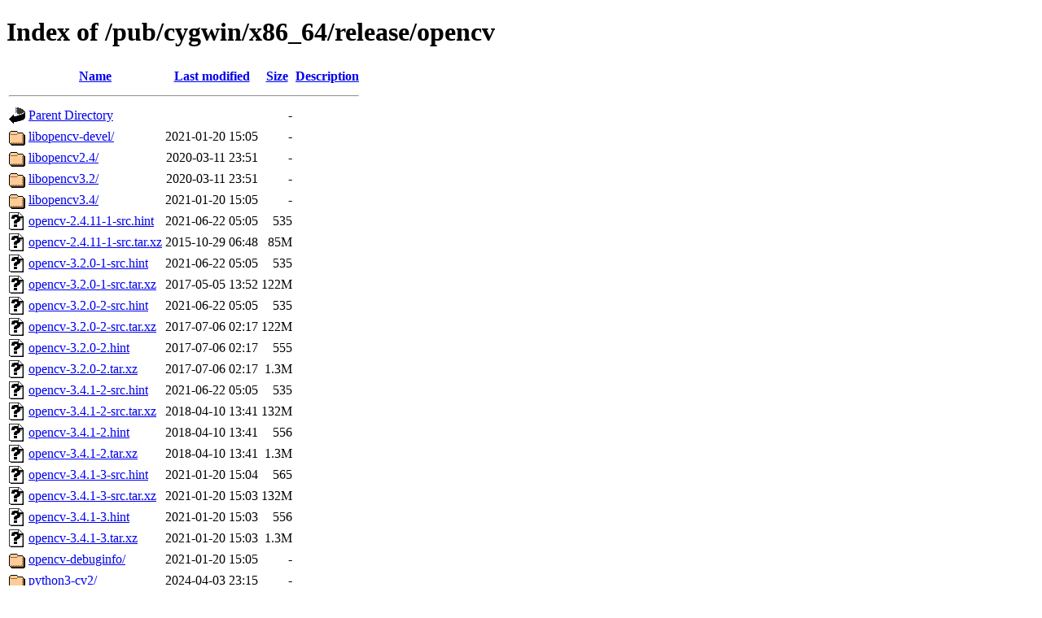

--- FILE ---
content_type: text/html;charset=ISO-8859-1
request_url: http://ftp7.jp.netbsd.org/pub/cygwin/x86_64/release/opencv/
body_size: 6064
content:
<!DOCTYPE html PUBLIC "-//W3C//DTD XHTML 1.0 Transitional//EN"
"http://www.w3.org/TR/xhtml1/DTD/xhtml1-transitional.dtd">
<html xmlns="http://www.w3.org/1999/xhtml">
 <head>
  <title>Index of /pub/cygwin/x86_64/release/opencv</title>
 </head>
 <body>
<h1>Index of /pub/cygwin/x86_64/release/opencv</h1>
  <table>
   <tr><th valign="top"><img src="/icons/blank.gif" alt="[ICO]" /></th><th><a href="?C=N;O=D">Name</a></th><th><a href="?C=M;O=A">Last modified</a></th><th><a href="?C=S;O=A">Size</a></th><th><a href="?C=D;O=A">Description</a></th></tr>
   <tr><th colspan="5"><hr /></th></tr>
<tr><td valign="top"><img src="/icons/back.gif" alt="[PARENTDIR]" /></td><td><a href="/pub/cygwin/x86_64/release/">Parent Directory</a></td><td>&nbsp;</td><td align="right">  - </td><td>&nbsp;</td></tr>
<tr><td valign="top"><img src="/icons/folder.gif" alt="[DIR]" /></td><td><a href="libopencv-devel/">libopencv-devel/</a></td><td align="right">2021-01-20 15:05  </td><td align="right">  - </td><td>&nbsp;</td></tr>
<tr><td valign="top"><img src="/icons/folder.gif" alt="[DIR]" /></td><td><a href="libopencv2.4/">libopencv2.4/</a></td><td align="right">2020-03-11 23:51  </td><td align="right">  - </td><td>&nbsp;</td></tr>
<tr><td valign="top"><img src="/icons/folder.gif" alt="[DIR]" /></td><td><a href="libopencv3.2/">libopencv3.2/</a></td><td align="right">2020-03-11 23:51  </td><td align="right">  - </td><td>&nbsp;</td></tr>
<tr><td valign="top"><img src="/icons/folder.gif" alt="[DIR]" /></td><td><a href="libopencv3.4/">libopencv3.4/</a></td><td align="right">2021-01-20 15:05  </td><td align="right">  - </td><td>&nbsp;</td></tr>
<tr><td valign="top"><img src="/icons/unknown.gif" alt="[   ]" /></td><td><a href="opencv-2.4.11-1-src.hint">opencv-2.4.11-1-src.hint</a></td><td align="right">2021-06-22 05:05  </td><td align="right">535 </td><td>&nbsp;</td></tr>
<tr><td valign="top"><img src="/icons/unknown.gif" alt="[   ]" /></td><td><a href="opencv-2.4.11-1-src.tar.xz">opencv-2.4.11-1-src.tar.xz</a></td><td align="right">2015-10-29 06:48  </td><td align="right"> 85M</td><td>&nbsp;</td></tr>
<tr><td valign="top"><img src="/icons/unknown.gif" alt="[   ]" /></td><td><a href="opencv-3.2.0-1-src.hint">opencv-3.2.0-1-src.hint</a></td><td align="right">2021-06-22 05:05  </td><td align="right">535 </td><td>&nbsp;</td></tr>
<tr><td valign="top"><img src="/icons/unknown.gif" alt="[   ]" /></td><td><a href="opencv-3.2.0-1-src.tar.xz">opencv-3.2.0-1-src.tar.xz</a></td><td align="right">2017-05-05 13:52  </td><td align="right">122M</td><td>&nbsp;</td></tr>
<tr><td valign="top"><img src="/icons/unknown.gif" alt="[   ]" /></td><td><a href="opencv-3.2.0-2-src.hint">opencv-3.2.0-2-src.hint</a></td><td align="right">2021-06-22 05:05  </td><td align="right">535 </td><td>&nbsp;</td></tr>
<tr><td valign="top"><img src="/icons/unknown.gif" alt="[   ]" /></td><td><a href="opencv-3.2.0-2-src.tar.xz">opencv-3.2.0-2-src.tar.xz</a></td><td align="right">2017-07-06 02:17  </td><td align="right">122M</td><td>&nbsp;</td></tr>
<tr><td valign="top"><img src="/icons/unknown.gif" alt="[   ]" /></td><td><a href="opencv-3.2.0-2.hint">opencv-3.2.0-2.hint</a></td><td align="right">2017-07-06 02:17  </td><td align="right">555 </td><td>&nbsp;</td></tr>
<tr><td valign="top"><img src="/icons/unknown.gif" alt="[   ]" /></td><td><a href="opencv-3.2.0-2.tar.xz">opencv-3.2.0-2.tar.xz</a></td><td align="right">2017-07-06 02:17  </td><td align="right">1.3M</td><td>&nbsp;</td></tr>
<tr><td valign="top"><img src="/icons/unknown.gif" alt="[   ]" /></td><td><a href="opencv-3.4.1-2-src.hint">opencv-3.4.1-2-src.hint</a></td><td align="right">2021-06-22 05:05  </td><td align="right">535 </td><td>&nbsp;</td></tr>
<tr><td valign="top"><img src="/icons/unknown.gif" alt="[   ]" /></td><td><a href="opencv-3.4.1-2-src.tar.xz">opencv-3.4.1-2-src.tar.xz</a></td><td align="right">2018-04-10 13:41  </td><td align="right">132M</td><td>&nbsp;</td></tr>
<tr><td valign="top"><img src="/icons/unknown.gif" alt="[   ]" /></td><td><a href="opencv-3.4.1-2.hint">opencv-3.4.1-2.hint</a></td><td align="right">2018-04-10 13:41  </td><td align="right">556 </td><td>&nbsp;</td></tr>
<tr><td valign="top"><img src="/icons/unknown.gif" alt="[   ]" /></td><td><a href="opencv-3.4.1-2.tar.xz">opencv-3.4.1-2.tar.xz</a></td><td align="right">2018-04-10 13:41  </td><td align="right">1.3M</td><td>&nbsp;</td></tr>
<tr><td valign="top"><img src="/icons/unknown.gif" alt="[   ]" /></td><td><a href="opencv-3.4.1-3-src.hint">opencv-3.4.1-3-src.hint</a></td><td align="right">2021-01-20 15:04  </td><td align="right">565 </td><td>&nbsp;</td></tr>
<tr><td valign="top"><img src="/icons/unknown.gif" alt="[   ]" /></td><td><a href="opencv-3.4.1-3-src.tar.xz">opencv-3.4.1-3-src.tar.xz</a></td><td align="right">2021-01-20 15:03  </td><td align="right">132M</td><td>&nbsp;</td></tr>
<tr><td valign="top"><img src="/icons/unknown.gif" alt="[   ]" /></td><td><a href="opencv-3.4.1-3.hint">opencv-3.4.1-3.hint</a></td><td align="right">2021-01-20 15:03  </td><td align="right">556 </td><td>&nbsp;</td></tr>
<tr><td valign="top"><img src="/icons/unknown.gif" alt="[   ]" /></td><td><a href="opencv-3.4.1-3.tar.xz">opencv-3.4.1-3.tar.xz</a></td><td align="right">2021-01-20 15:03  </td><td align="right">1.3M</td><td>&nbsp;</td></tr>
<tr><td valign="top"><img src="/icons/folder.gif" alt="[DIR]" /></td><td><a href="opencv-debuginfo/">opencv-debuginfo/</a></td><td align="right">2021-01-20 15:05  </td><td align="right">  - </td><td>&nbsp;</td></tr>
<tr><td valign="top"><img src="/icons/folder.gif" alt="[DIR]" /></td><td><a href="python3-cv2/">python3-cv2/</a></td><td align="right">2024-04-03 23:15  </td><td align="right">  - </td><td>&nbsp;</td></tr>
<tr><td valign="top"><img src="/icons/unknown.gif" alt="[   ]" /></td><td><a href="sha512.sum">sha512.sum</a></td><td align="right">2022-01-12 00:14  </td><td align="right">2.4K</td><td>&nbsp;</td></tr>
   <tr><th colspan="5"><hr /></th></tr>
</table>
<address>Apache/2.4.61 (Unix) OpenSSL/3.0.13 Server at ftp7.jp.netbsd.org Port 80</address>
</body></html>
